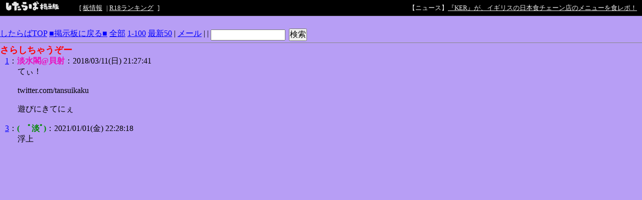

--- FILE ---
content_type: text/html; charset=EUC-JP
request_url: http://jbbs.shitaraba.net/bbs/read.cgi/travel/105/1520771261/
body_size: 19630
content:
<!DOCTYPE html>

<html lang="ja">
  <head>
    <meta charset="EUC-JP">
    <meta property="og:title" content="さらしちゃうぞー - 盛岡・岩手板 - したらば掲示板">
    <meta property="og:description" content="2ちゃんねる型“無料”レンタル掲示板なら「したらば掲示板」。カスタマイズしやすく多機能な、無料のBBSです。">
    <meta property="og:url" content="https://jbbs.shitaraba.net/bbs/read.cgi/travel/105/1520771261/">
    <meta property="og:type" content="website">
    <meta property="og:site_name" content="したらば掲示板">
    <meta property="og:image" content="https://parts.jbbs.shitaraba.net/img/ogp.png">
    <link rel="apple-touch-icon" href="https://parts.jbbs.shitaraba.net/img/favicons/apple-touch-icon.png">
    <link rel="icon" type="image/x-icon" href="https://parts.jbbs.shitaraba.net/favicon.ico">
    <link rel="shortcut icon" type="image/x-icon" href="https://parts.jbbs.shitaraba.net/favicon.ico">
    <link rel="canonical" href="https://jbbs.shitaraba.net/bbs/read.cgi/travel/105/1520771261/">
    <link rel="alternate" media="handheld" type="text/html" href="http://jbbs.m.shitaraba.net/b/i.cgi/travel/105/1520771261/">
    <link rel="alternate" type="application/rss+xml" title="RSS" href="https://jbbs.shitaraba.net/bbs/rssmode.cgi/travel/105/1520771261/">
    <link rel="contents" href="https://jbbs.shitaraba.net/travel/105/">
    <link rel="stylesheet" href="//parts.jbbs.shitaraba.net/css/global_header.css">
    <link rel="stylesheet" href="//parts.jbbs.shitaraba.net/css/site_header.css">
    <title>さらしちゃうぞー - 1520771261 - したらば掲示板</title>

    <style>
      body {
        background-color: #b79ef5;
        color: #000000;
      }
      h1 {
        color: #ff0000;
        font-size: large;
      }
      a { color: #0000ff; }
      a:hover { color: #ff0000; }
      a:visited { color: #660099; }
    </style>
    <style>
      body {
          word-break: break-all;
          word-wrap: break-word;
      }

      h1.thread-title {
          margin: 0 0 0;
      }

      table.header-menu {
          border:solid #888;
          border-width:0 0 1px 0;
          margin-bottom:2px;
      }

      div.header-menu {
          padding-bottom: 3px;
          margin-bottom: 2px;
          border-bottom: solid #888 1px;
      }

      div.limit-over {
          background-color: red;
          color: white;
          line-height: 3em;
          margin: 1px;
          padding:1px;
      }

      div.limit-alert {
          background-color: red;
          color: white;
          margin: 1px;
          padding: 1px;
      }

      #thread-body-wrapper {
          float: left;
          margin-right: -200px;
          width: 100%;
      }

      #thread-body-wrapper dd {
          position: relative;
      }

      #thread-body {
          margin-right: 200px;
      }

      .highlighted {
          background-color: yellow;
          font-weight: bold;
      }

      .rep-comment {
          background-color: #CCC;
          border: 1px solid #000;
          left: 15px;
          margin: 0;
          padding-left: 10px;
          padding-right: 10px;
          position: absolute;
          z-index: 1;
      }
      .pc_res_image_lazy {
        width: 200px;
        max-width:200px;
      }
      #res_image_preview_box img {
        width: 100px;
        height: auto;
        margin: 10px;
        padding: 10px;
        border: solid 1px #d3d3d3;
        background: #fff;
        box-shadow: 6px 6px 10px 0 rgb(0 0 0 / 10%);
        border-radius: 3px;
      }
      .thumbnail_explain {
        font-size: 14px;
        vertical-align: top;
      }
    </style>
  </head>
  <body>
<div class="site-header site-header-black">
  <a href="https://rentalbbs.shitaraba.com" target="_blank">
    <img class="shitaraba-site-header-logo" src="//parts.jbbs.shitaraba.net/img/cmn/logo_shitaraba_bk.gif">
  </a>
  <ul class="site-header-navigation-links">[
    <li>
      <a rel="nofollow" href="https://jbbs.shitaraba.net/bbs/board_info.cgi/travel/105/">板情報</a>
    </li>|
    <li>
      <a rel="nofollow" href="https://rentalbbs.shitaraba.com/r18/">R18ランキング</a>
    </li>
  ]
</ul>
  <div id="staff_info" class="site-header-announcement"><!-- announcement here --></div>
</div>
<script src="https://jbbs.shitaraba.net/js/staff_info.js?t=1624007708"></script>
    <div style="padding: 15px 0 10px 10px;">
      <!-- pc_thread_header -->
<!-- pc_thread_header -->
    </div>
    <div class="header-menu">
      <a href="/">したらばTOP</a>
      <a href="https://jbbs.shitaraba.net/travel/105/">■掲示板に戻る■</a>
      <a href="https://jbbs.shitaraba.net/bbs/read.cgi/travel/105/1520771261/">全部</a>
      <a href="https://jbbs.shitaraba.net/bbs/read.cgi/travel/105/1520771261/1-100" rel="nofollow">1-100</a>
      <a href="https://jbbs.shitaraba.net/bbs/read.cgi/travel/105/1520771261/l50">最新50</a>
      |
      <a href="https://jbbs.shitaraba.net/bbs/notice_mail.cgi/travel/105/1520771261/" rel="nofollow">メール</a>
      |
      |
      <form action="https://jbbs.shitaraba.net/bbs/read.cgi/travel/105/1520771261/"
            class="search_in_thread"
            method="GET"
            style="display:inline;vertical-align:top;">
        <input size="15" type="text" name="q" id="q" value="">
        <input style="margin-left:3px;" type="submit" value="検索">
      </form>
    </div>
    <h1 class="thread-title">さらしちゃうぞー</h1>
    <div id="thread-body-wrapper">
      <dl id="thread-body">
        <dt id="comment_1">
          <a href="https://jbbs.shitaraba.net/bbs/read.cgi/travel/105/1520771261/1" rel="nofollow">1</a>：<!--
          --><font color="#008800"><!--
            --><font color="#ea0fbe"><!--
            --><b>淡水閣@貝射</b><!--
            --></font><!--
          --></font><!--
          -->：2018/03/11(日) 21:27:41 
        </dt>
        <dd>
          
てぃ！<br>
<br>
twitter.com/tansuikaku<br>
<br>
遊びにきてにぇ<br>          <br>
          
        </dd>



        <dt id="comment_3">
          <a href="https://jbbs.shitaraba.net/bbs/read.cgi/travel/105/1520771261/3" rel="nofollow">3</a>：<!--
          --><font color="#008800"><!--
            
            --><b>(　ﾟ淡ﾟ)</b><!--
            
          --></font><!--
          -->：2021/01/01(金) 22:28:18 
        </dt>
        <dd>
          
浮上<br>          <br>
          
        </dd>



      </dl>
    </div>
    <style>
      div.seesaa_channel {
          display: block;
          float: right;
          height: 600px;
          margin-right: 20px;
          overflow: hidden;
          position: relative;
          width: 160px;
      }

      #g_floating_tag_zone {
          height: 600px;
          margin-top: 15px;
          width: 160px;
          z-index: 10000000000;
      }
    </style>
    <div class="seesaa_channel">
      <!-- pc_thread_side -->
<!-- AG 251／PCバナー（160*600）／成人枠 -->
<!-- Revive Adserver JavaScriptタグ - Generated with Revive Adserver v5.0.5 -->
<script type='text/javascript'><!--//<![CDATA[
   var m3_u = (location.protocol=='https:'?'https://sun.creativecarrer.com/www/delivery/ajs.php':'http://sun.creativecarrer.com/www/delivery/ajs.php');
   var m3_r = Math.floor(Math.random()*99999999999);
   if (!document.MAX_used) document.MAX_used = ',';
   document.write ("<scr"+"ipt type='text/javascript' src='"+m3_u);
   document.write ("?zoneid=843");
   document.write ('&cb=' + m3_r);
   if (document.MAX_used != ',') document.write ("&exclude=" + document.MAX_used);
   document.write (document.charset ? '&charset='+document.charset : (document.characterSet ? '&charset='+document.characterSet : ''));
   document.write ("&loc=" + escape(window.location));
   if (document.referrer) document.write ("&referer=" + escape(document.referrer));
   if (document.context) document.write ("&context=" + escape(document.context));
   if (document.mmm_fo) document.write ("&mmm_fo=1");
   document.write ("'><\/scr"+"ipt>");
//]]>--></script><noscript><a href='http://sun.creativecarrer.com/www/delivery/ck.php?n=a55323e3&cb=INSERT_RANDOM_NUMBER_HERE' target='_blank'><img src='http://sun.creativecarrer.com/www/delivery/avw.php?zoneid=843&cb=INSERT_RANDOM_NUMBER_HERE&n=a55323e3' border='0' alt='' /></a></noscript>
    </div>
    <div style="clear: both;"></div>
    <!-- pc_thread_footer -->
<table border="0" cellpadding="0" cellspacing="0">
<tr>
<td style="padding: 30px;">

<!-- AG 072／PCレクタングル／成人枠（pc_thread_footer・左） -->
<!-- Revive Adserver JavaScriptタグ - Generated with Revive Adserver v5.0.5 -->
<script type='text/javascript'><!--//<![CDATA[
   var m3_u = (location.protocol=='https:'?'https://sun.creativecarrer.com/www/delivery/ajs.php':'http://sun.creativecarrer.com/www/delivery/ajs.php');
   var m3_r = Math.floor(Math.random()*99999999999);
   if (!document.MAX_used) document.MAX_used = ',';
   document.write ("<scr"+"ipt type='text/javascript' src='"+m3_u);
   document.write ("?zoneid=853");
   document.write ('&cb=' + m3_r);
   if (document.MAX_used != ',') document.write ("&exclude=" + document.MAX_used);
   document.write (document.charset ? '&charset='+document.charset : (document.characterSet ? '&charset='+document.characterSet : ''));
   document.write ("&loc=" + escape(window.location));
   if (document.referrer) document.write ("&referer=" + escape(document.referrer));
   if (document.context) document.write ("&context=" + escape(document.context));
   if (document.mmm_fo) document.write ("&mmm_fo=1");
   document.write ("'><\/scr"+"ipt>");
//]]>--></script><noscript><a href='http://sun.creativecarrer.com/www/delivery/ck.php?n=a487d5ab&cb=INSERT_RANDOM_NUMBER_HERE' target='_blank'><img src='http://sun.creativecarrer.com/www/delivery/avw.php?zoneid=853&cb=INSERT_RANDOM_NUMBER_HERE&n=a487d5ab' border='0' alt='' /></a></noscript>

</td>


<td style="padding: 0px;">

<!-- AG 073／PCレクタングル／成人枠（pc_thread_footer・右） -->
<!-- Revive Adserver JavaScriptタグ - Generated with Revive Adserver v5.0.5 -->
<script type='text/javascript'><!--//<![CDATA[
   var m3_u = (location.protocol=='https:'?'https://sun.creativecarrer.com/www/delivery/ajs.php':'http://sun.creativecarrer.com/www/delivery/ajs.php');
   var m3_r = Math.floor(Math.random()*99999999999);
   if (!document.MAX_used) document.MAX_used = ',';
   document.write ("<scr"+"ipt type='text/javascript' src='"+m3_u);
   document.write ("?zoneid=854");
   document.write ('&cb=' + m3_r);
   if (document.MAX_used != ',') document.write ("&exclude=" + document.MAX_used);
   document.write (document.charset ? '&charset='+document.charset : (document.characterSet ? '&charset='+document.characterSet : ''));
   document.write ("&loc=" + escape(window.location));
   if (document.referrer) document.write ("&referer=" + escape(document.referrer));
   if (document.context) document.write ("&context=" + escape(document.context));
   if (document.mmm_fo) document.write ("&mmm_fo=1");
   document.write ("'><\/scr"+"ipt>");
//]]>--></script><noscript><a href='http://sun.creativecarrer.com/www/delivery/ck.php?n=abf27d1c&cb=INSERT_RANDOM_NUMBER_HERE' target='_blank'><img src='http://sun.creativecarrer.com/www/delivery/avw.php?zoneid=854&cb=INSERT_RANDOM_NUMBER_HERE&n=abf27d1c' border='0' alt='' /></a></noscript>

</td>
</tr>
</table>
    <hr id="end-of-posts">
    <div id="new_response">
      <a href="https://jbbs.shitaraba.net/bbs/read.cgi/travel/105/1520771261/3-n" rel="nofollow">新着レスの表示</a>
    </div>
    <hr>
    <div id="footer-menu">
      <table border="0" cellpadding="0" cellspacing="0" width="100%">
        <tr>
          <td>
            <a href="https://jbbs.shitaraba.net/travel/105/">■掲示板に戻る■</a>
            <a href="https://jbbs.shitaraba.net/bbs/read.cgi/travel/105/1520771261/">全部</a>
            <a href="https://jbbs.shitaraba.net/bbs/read.cgi/travel/105/1520771261/" rel="nofollow">前100</a>
            <a href="https://jbbs.shitaraba.net/bbs/read.cgi/travel/105/1520771261/" rel="nofollow">次100</a>
            <a href="https://jbbs.shitaraba.net/bbs/read.cgi/travel/105/1520771261/l50">最新50</a>
          </td>
          <td align="right"></td>
        </tr>
      </table>
    </div>
    <br>
    <table>
      <tr>
        <td>
          <div id="form_write">
            <form method="POST" action="https://jbbs.shitaraba.net/bbs/write.cgi/travel/105/1520771261/" name="fcs">
              <input type="hidden" name="BBS" value="105">
              <input type="hidden" name="KEY" value="1520771261">
              <input type="hidden" name="DIR" value="travel">
              <input type="submit" value="書き込む">
              名前： <input type="text" name="NAME" size="19">
              E-mail<font size="1">（省略可）</font>： <input type="text" name="MAIL" size="19"><br>
              <textarea rows="5" cols="70" wrap="OFF" name="MESSAGE"></textarea><br>
              <div id="res_image_preview_box"></div>
            </form>
            <p>※書き込む際の注意事項は<a href="https://rentalbbs.shitaraba.com/rule/help/index.html" target="_blank">こちら</a></p>
            <p>※画像アップローダーは<a href="https://postimages.org/" target="_blank">こちら</a></p>
            <span class="thumbnail_explain">（画像を表示できるのは「画像リンクのサムネイル表示」がオンの掲示板に限ります）</span>
          </div>
        </td>
      </tr>
    </table>
<!-- pc_thread_footer2 -->
<table border="0" cellpadding="0" cellspacing="0">
<tr>
<td style="padding: 30px;">

<!-- AG 072／PCレクタングル／成人枠（pc_thread_footer・左） -->
<!-- Revive Adserver JavaScriptタグ - Generated with Revive Adserver v5.0.5 -->
<script type='text/javascript'><!--//<![CDATA[
   var m3_u = (location.protocol=='https:'?'https://sun.creativecarrer.com/www/delivery/ajs.php':'http://sun.creativecarrer.com/www/delivery/ajs.php');
   var m3_r = Math.floor(Math.random()*99999999999);
   if (!document.MAX_used) document.MAX_used = ',';
   document.write ("<scr"+"ipt type='text/javascript' src='"+m3_u);
   document.write ("?zoneid=853");
   document.write ('&cb=' + m3_r);
   if (document.MAX_used != ',') document.write ("&exclude=" + document.MAX_used);
   document.write (document.charset ? '&charset='+document.charset : (document.characterSet ? '&charset='+document.characterSet : ''));
   document.write ("&loc=" + escape(window.location));
   if (document.referrer) document.write ("&referer=" + escape(document.referrer));
   if (document.context) document.write ("&context=" + escape(document.context));
   if (document.mmm_fo) document.write ("&mmm_fo=1");
   document.write ("'><\/scr"+"ipt>");
//]]>--></script><noscript><a href='http://sun.creativecarrer.com/www/delivery/ck.php?n=a487d5ab&cb=INSERT_RANDOM_NUMBER_HERE' target='_blank'><img src='http://sun.creativecarrer.com/www/delivery/avw.php?zoneid=853&cb=INSERT_RANDOM_NUMBER_HERE&n=a487d5ab' border='0' alt='' /></a></noscript>

</td>


<td style="padding: 0px;">

<!-- AG 073／PCレクタングル／成人枠（pc_thread_footer・右） -->
<!-- Revive Adserver JavaScriptタグ - Generated with Revive Adserver v5.0.5 -->
<script type='text/javascript'><!--//<![CDATA[
   var m3_u = (location.protocol=='https:'?'https://sun.creativecarrer.com/www/delivery/ajs.php':'http://sun.creativecarrer.com/www/delivery/ajs.php');
   var m3_r = Math.floor(Math.random()*99999999999);
   if (!document.MAX_used) document.MAX_used = ',';
   document.write ("<scr"+"ipt type='text/javascript' src='"+m3_u);
   document.write ("?zoneid=854");
   document.write ('&cb=' + m3_r);
   if (document.MAX_used != ',') document.write ("&exclude=" + document.MAX_used);
   document.write (document.charset ? '&charset='+document.charset : (document.characterSet ? '&charset='+document.characterSet : ''));
   document.write ("&loc=" + escape(window.location));
   if (document.referrer) document.write ("&referer=" + escape(document.referrer));
   if (document.context) document.write ("&context=" + escape(document.context));
   if (document.mmm_fo) document.write ("&mmm_fo=1");
   document.write ("'><\/scr"+"ipt>");
//]]>--></script><noscript><a href='http://sun.creativecarrer.com/www/delivery/ck.php?n=abf27d1c&cb=INSERT_RANDOM_NUMBER_HERE' target='_blank'><img src='http://sun.creativecarrer.com/www/delivery/avw.php?zoneid=854&cb=INSERT_RANDOM_NUMBER_HERE&n=abf27d1c' border='0' alt='' /></a></noscript>

</td>
</tr>
</table>
    <hr>
    <div id="smartphone_switcher" style="display:none; padding:1em;">
      <button style="width:100%; font-size:3em;" onclick="switch_smartphone()">スマートフォン版</button>
    </div>
    <table align="right">
      <tr>
        <td align="right" valign="top" nowrap>
          <form method="GET" action="https://cms.jbbs.shitaraba.net/travel/105/delete/thread">
            <input type="hidden" name="key" value="$KEY">
            <input type="submit" value="レス管理">
          </form>
        </td>
      </tr>
    </table>
    <small>
      <a href="https://rentalbbs.shitaraba.com/jbbs/user_inquiry/?dir=travel&bbs=105">掲示板管理者へ連絡</a>
      <a href="http://rentalbbs.shitaraba.com/">無料レンタル掲示板</a>
    </small>
<!-- Global site tag (gtag.js) - Google Analytics -->
<script async src="https://www.googletagmanager.com/gtag/js?id=UA-154728857-2"></script>
<script>
  window.dataLayer = window.dataLayer || [];
  function gtag(){dataLayer.push(arguments);}
  gtag('js', new Date());

  gtag('config', 'UA-154728857-2');
</script>
    <script>
      window.onload = function() {
          var name = '', mail = '';
          var cookie_values = document.cookie.split(/; ?/);
          for (var i = 0; i < cookie_values.length; ++i) {
              var pair = cookie_values[i].split(/=/);
              var key = pair[0];
              var value = pair[1];
              if (key == 'display' && value == "pc") {
                  document.getElementById("smartphone_switcher").style.display="block";
              }
              if (key != 'NAME' && key != 'MAIL') { continue; }
              if (key == 'NAME') { name = unescape(value); }
              else { mail = unescape(value); }
          }
          for (var i = 0; i < document.forms.length; ++i) {
              if (document.forms[i].name != 'fcs') { continue; }
              document.forms[i].NAME.value = name;
              document.forms[i].MAIL.value = mail;
          }
      };
      function switch_smartphone() {
          document.cookie = "display=smartphone;path=/;";
          location.reload();
      }
    </script>
    <script>
      (function() {
          var query = '';
          if (query !== '' && document.querySelectorAll) {
              var comments = document.querySelectorAll('#thread-body dd');
              // Equiv. /(\Q$query\E)/g in Perl.
              var pattern = new RegExp(
                  '(' + query.replace(/([.*+?^=!:${}()|[\]\/\\])/g, '\\$1') + ')',
                  'g');
              for (var i = 0; i < comments.length; ++i) {
                  var comment = comments[i];
                  comment.innerHTML = comment.innerHTML.replace(
                      pattern, '<span class="highlighted">$1</span>');
              }
          }
      })();
    </script>
    <script src="https://jbbs.shitaraba.net/js/associate_reply.js"></script>

    <!-- tab_overlay -->
<!-- AG 451／SPオーバーレイ／成人枠 直貼り&#9327; -->



<!-- Google tag (gtag.js) -->
<script async src="https://www.googletagmanager.com/gtag/js?id=G-EZ8JYXNLDB"></script>
<script>
  window.dataLayer = window.dataLayer || [];
  function gtag(){dataLayer.push(arguments);}
  gtag('js', new Date());

  gtag('config', 'G-EZ8JYXNLDB');
</script>

  </body>
</html>

